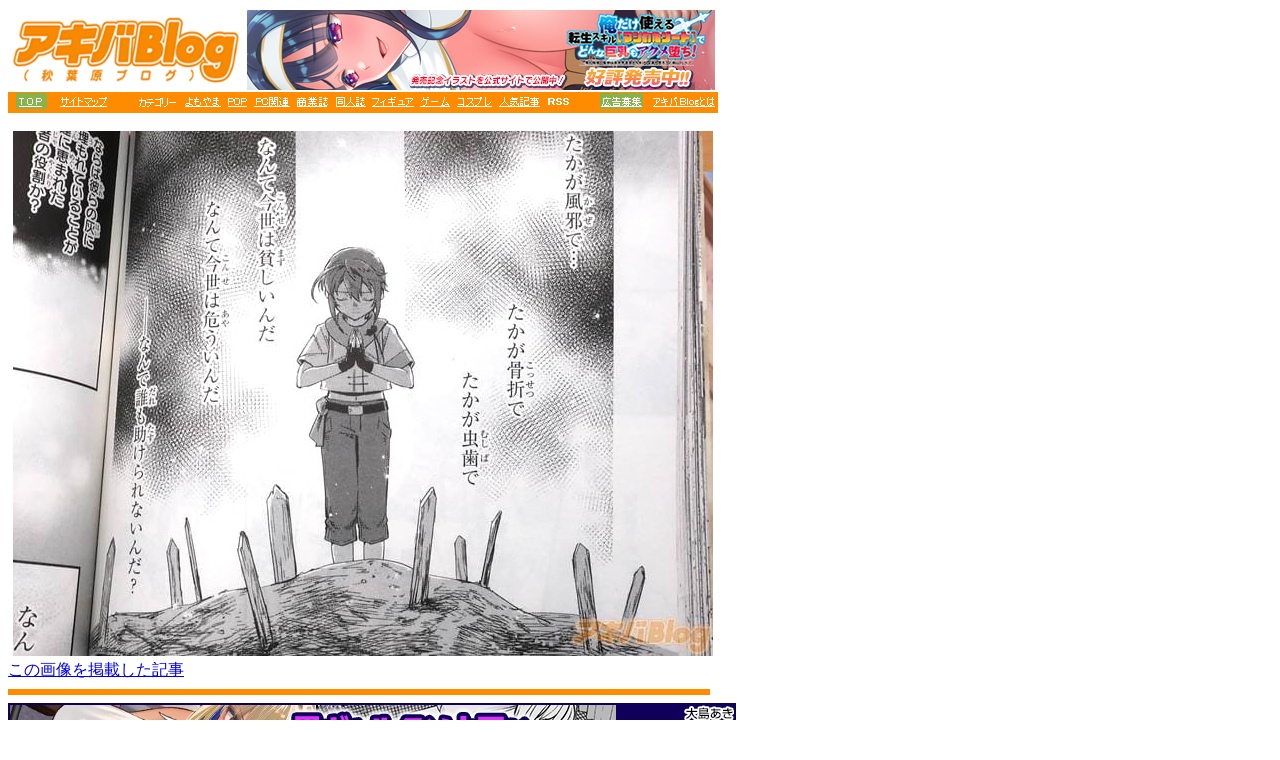

--- FILE ---
content_type: text/html
request_url: https://cloud2.akibablog.net/2023/jan/22/phoenix-revives-from-ash/110.html
body_size: 1540
content:
<!DOCTYPE html PUBLIC "-//W3C//DTD XHTML 1.0 Transitional//EN" "http://www.w3.org/TR/xhtml1/DTD/xhtml1-transitional.dtd">
<html xmlns="http://www.w3.org/1999/xhtml">
<head><META HTTP-EQUIV="content-type" CONTENT="text/html;charset=x-sjis">
<title>[画像]:「（――なんで誰も助けられないんだ？）」</title>
<meta name="viewport" content="width=730" >

<!-- Google4tag(gtag.js)-->
<script async src="https://www.googletagmanager.com/gtag/js?id=G-Y641EKFKDR"></script>
<script>
  window.dataLayer = window.dataLayer || [];
  function gtag(){dataLayer.push(arguments);}
  gtag('js', new Date());
  gtag('config', 'G-Y641EKFKDR');
</script>
<!-- Google4tag(END)-->
</head>
<body bgcolor=white>


<table width="710" border="0" cellspacing="0" cellpadding="0" height="105">
  <tr> 
    <td height="80" width="226" bordercolor="0"> 
      <div align="center"><a href="https://akibablog.blog.jp/" rel="nofollow"><img src="https://parts.akibablog.net/small_parts/image-bunner2012akiba.gif" width="236" height="80" border="0"></a></div>

    </td>
    <td height="80" width="468"> 
          <div align="right">
<div align="center">
<iframe src="https://parts.akibablog.net/ad-a.html"
width="468" height="80" hspace="0"
vspace="0"
marginheight="0"
marginwidth="0"
border =" 0"
frameborder="0"
scrolling="no"
style =" padding:0px;margin:0px;border:0px;"></iframe>
		  </div>
</div></td>
  </tr>
  <tr> 
    <td height="19" colspan="2" bgcolor="darkorange"> 
      <table cellspacing=0 cellpadding=0 border=0 width="710">

        <tbody> 
        <tr align=middle valign="middle"> 
          <td height="15"> 
<IMG SRC="https://parts.akibablog.net/small_parts/headerorange2023.gif" border="0" USEMAP="#linkmap">
<MAP NAME="linkmap">
<AREA SHAPE=rect COORDS="0,0,31,16" HREF="https://akibablog.blog.jp/" rel="nofollow">
<AREA SHAPE=rect COORDS="45,0,92,16" HREF="https://akibablog.blog.jp/archives/11637013.html" rel="nofollow">
<AREA SHAPE=rect COORDS="169,0,205,16" HREF="https://akibablog.blog.jp/archives/cat_10022559.html" rel="nofollow">
<AREA SHAPE=rect COORDS="212,0,231,16" HREF="https://akibablog.blog.jp/archives/cat_10022562.html" rel="nofollow">
<AREA SHAPE=rect COORDS="239,0,273,16" HREF="https://akibablog.blog.jp/archives/cat_10022566.html" rel="nofollow">
<AREA SHAPE=rect COORDS="281,0,313,16" HREF="https://akibablog.blog.jp/archives/cat_10022560.html" rel="nofollow">
<AREA SHAPE=rect COORDS="320,0,350,16" HREF="https://akibablog.blog.jp/archives/cat_10022563.html" rel="nofollow">
<AREA SHAPE=rect COORDS="356,0,398,16" HREF="https://akibablog.blog.jp/archives/cat_10022565.html" rel="nofollow">
<AREA SHAPE=rect COORDS="405,0,434,16" HREF="https://akibablog.blog.jp/archives/cat_10022561.html" rel="nofollow">
<AREA SHAPE=rect COORDS="442,0,476,16" HREF="https://akibablog.blog.jp/archives/cat_10022564.html" rel="nofollow">
<AREA SHAPE=rect COORDS="483,0,524,16" HREF="https://akibablog.blog.jp/archives/cat_141942.html" rel="nofollow">
<area shape=rect coords="532,0,554,16" HREF="https://akibablog.blog.jp/index.rdf" rel="nofollow" target="_blank">
<AREA SHAPE=rect COORDS="584,0,627,16" HREF="https://akibablog.blog.jp/archives/5380859.html" rel="nofollow">
<AREA SHAPE=rect COORDS="636,0,700,16" HREF="https://akibablog.blog.jp/archives/456552.html" rel="nofollow">
</MAP>
          </td>
        </tr>
        </tbody> 
      </table>
    </td>
  </tr>
</table>
<br>
<img src="./110.jpg" width="700" height="525" alt="" border="0" hspace="5" class="pict"/>
<a href="https://akibablog.blog.jp/archives/51631211.html"><br>この画像を掲載した記事</a>
<br>
<hr color="darkorange" align="left" width="700" size="6">
<div align="left"> <iframe src="https://parts.akibablog.net/ad-s-new.html" width="730" height="90" hspace="0" vspace="0" marginheight="0" marginwidth="0" border =" 0" frameborder="0" scrolling="no" style="padding:0px;margin:0px;border:0px;"></iframe></div>
<br>
<a href="#" onClick="window.close(); return false;"><img src="https://parts.akibablog.net/small_parts/closebutton2023.gif" class="pict" align="left"/></a>
<br>


</body></html>


--- FILE ---
content_type: text/javascript;charset=UTF-8
request_url: https://reajyu.net/data.php?id=5dbafeb2814f9
body_size: 283
content:
document.write('<a href="https://reajyu.net/link.php?id=695e1b23da179" target="_blank"><img src="https://reajyu.net/file/master_material/695e1a9e57694/747a822a85ff3f80cca069de96aa7ea4.jpg" width="728" height="90" border="0" /></a>');

--- FILE ---
content_type: text/javascript;charset=UTF-8
request_url: https://reajyu.net/data.php?id=5dbafeee553a2
body_size: 283
content:
document.write('<a href="https://reajyu.net/link.php?id=69611504f224d" target="_blank"><img src="https://reajyu.net/file/master_material/696114b0a893c/db94cbe8fb4110794549c6d7c4d2401c.png" width="468" height="80" border="0" /></a>');